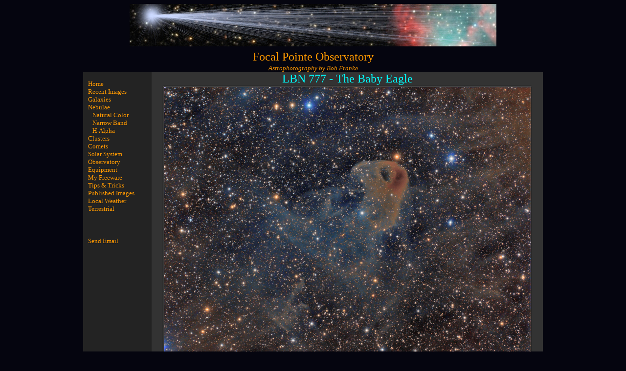

--- FILE ---
content_type: text/html
request_url: http://bf-astro.com/lbn777/lbn777.htm
body_size: 11572
content:
<html>

<head>
<meta http-equiv="Content-Type" content="text/html; charset=windows-1252">
<title>LBN 777 - The Baby Eagle</title>
</head>

<body bgcolor="#05050F" link="#00C0C0" vlink = #990000>

<div align="center">
	<table border="0" width="940" height="871" cellspacing="0" cellpadding="0">
		<!-- MSTableType="nolayout" -->
		<tr>
			<td colspan="2" height="56" bgcolor="#05050F" link="#00C0C0">
			<p align="center">
			<img border="0" src="../images/logo2.jpg" width="750" height="87"></td>
		</tr>
		<tr>
			<td width="940" bgcolor="#05050F" link="#00C0C0" colspan="2" height="52">
			<p align="center"><font face="Verdana" size="5" color="#FF9900">Focal Pointe Observatory</font><font face="Verdana" size="6" color="#FF9900"><br>
</font><i><font face="Verdana" color="#FF9900" size="2">Astrophotography by Bob Franke</font></i></td>
		</tr>
		<tr>
			<td width="145" bgcolor="#232323" height="325">
			<p style="margin-left: 10px; margin-top: 9px">
			<font face="Verdana" color="#FF9900" size="2">
			<a style="color: #FF9900; text-decoration: none" href="../index.htm">Home</a><br>
			<a style="text-decoration: none; color: #FF9900" href="../recent.htm">Recent Images</a><br>
			<a style="text-decoration: none; color: #FF9900" href="../galaxies.htm">Galaxies</a><br>
			Nebulae<br>
&nbsp;&nbsp; 
			<a style="color: #FF9900; text-decoration: none" href="../nebulae.htm">
			<font color="#FF9900">Natural Color</font></a><br>
&nbsp;&nbsp; 
			<a style="color: #FF9900; text-decoration: none" href="../nebulaeNb.htm">
			<font color="#FF9900">Narrow Band</font></a><br>
&nbsp;&nbsp; <a style="text-decoration: none" href="../nebulaeHa.htm">
			<font color="#FF9900">H-Alpha</font></a><br>
			<a style="text-decoration: none; color: #FF9900" href="../clusters.htm">Clusters</a><br>
			<a style="text-decoration: none; color: #FF9900" href="../comets.htm">Comets</a><br>
			<a style="text-decoration: none; color: #FF9900" href="../solarSystem.htm">Solar System</a><br>
			<a style="text-decoration: none; color: #FF9900" href="../outhouse.htm">Observatory</a><br>
			<a style="text-decoration: none; color: #FF9900" href="../equipment.htm">Equipment</a><br>
			<a style="text-decoration: none; color: #FF9900" href="../software.htm">My Freeware</a><br>
			<a style="text-decoration: none; color: #FF9900" href="../imageProcessing.htm">
			Tips & Tricks</a><br>
			<a style="color: #FF9900; text-decoration: none" href="../published.htm">
			Published Images</a><br>
			<a style="color: #FF9900; text-decoration: none" href="../weather.htm">
			Local Weather</a><br> 
			<a style="color: #FF9900; text-decoration: none" href="../terra.htm"> Terrestrial</a></font></p> 
&nbsp;</font></p>
			<p style="margin-left: 10px; margin-top: 9px">
			<font face="Verdana" color="#FF9900" size="2">
			<a style="text-decoration: none; color: #FF9900" href="mailto:bfranke@bf-astro.com">Send Email</a></font></p>
			<p style="margin-left: 10px; margin-top: 9px">
			&nbsp;</p>
			<p style="margin-left: 10px; margin-top: 9px">
			&nbsp;</p>
			<p style="margin-left: 10px; margin-top: 9px">
			&nbsp;</p>
			<p style="margin-left: 10px; margin-top: 9px">
			&nbsp;</p>
			<p style="margin-left: 10px; margin-top: 9px">
			&nbsp;</p>
			<p style="margin-left: 10px; margin-top: 9px">
			&nbsp;</p>
			<p style="margin-left: 10px; margin-top: 9px">
			&nbsp;</p>
			</td>
			<td width="802" bgcolor="#333333" height="325">
	<div align="center">

<div align="center">

<p align="center" style="margin-bottom: 1px">
<font face="Verdana" size="5" color="#00FFFF">LBN 777 - The Baby Eagle</font></p>

<div align="center">
	<table border="1" width="52%" bordercolordark="#000000" bordercolorlight="#C0C0C0" cellspacing="0" cellpadding="0">
		<tr>
			<td>
			<p align="center">
			<sub>
			<a href="lbn777big.htm">
			<img border="0" src="lbn777.jpg" width="750" height="567"></a></sub></td>
		</tr>
	</table>
	</div>

					</div>
	</div>
			</td>
		</tr>
		<tr>
			<td bgcolor="#232323">
			&nbsp;</td>
			<td bgcolor="#333333">
	<div align="center">
	<div align="center">
	<p align="center" style="margin-top: 4px; margin-bottom: 4px">
	<font color="#C0C0C0" size="2" face="Verdana">Click the image for a larger 
	view. (1676 x 1257 - 1.01 MB)</font></p>
	<div align="center">
	<div align="center">
	<table border="1" width="566" cellspacing="0" cellpadding="2" height="293" bordercolor="#666666" bordercolordark="#333333">
		<tr>
			<td width="120" height="34">
			<p style="margin-top: 6px; margin-bottom:6px; margin-left:5px"><font face="Verdana" color="#C0C0C0" size="2">Instrument</font></td>
			<td height="34">
			<p style="margin-top: 6px; margin-bottom:6px; margin-left:5px" align="left">
			<font face="Verdana" color="#C0C0C0" size="2">Takahashi FSQ-106ED @ 
			f/5.0 (530 mm F.L.) Captured at 2.1 arcsec/pixel.&nbsp; Shown at 
			4.2 and 9.24 arcsec/pixel.</font></td>
		</tr>
		<tr>
			<td width="120" height="28">
			<p style="margin-top: 0; margin-bottom: 6px; margin-left:5px"><font face="Verdana" color="#C0C0C0" size="2">Mount</font></td>
			<td height="28">
			<p style="margin-top: 0; margin-bottom: 6px; margin-left:5px">
			<font face="Verdana" size="2" color="#C0C0C0">
			<a href="../losmandy.htm">Losmandy G11</a> with Gemini L4 v1.0</font></td>
		</tr>
		<tr>
			<td width="120" height="28">
			<p style="margin-top: 0; margin-bottom: 6px; margin-left:5px"><font face="Verdana" color="#C0C0C0" size="2">Camera</font></td>
			<td height="28">
			<p style="margin-top: 0; margin-bottom: 6px; margin-left:5px">
			<font face="Verdana" size="2" color="#C0C0C0">SBIG STF-8300M Self 
			Guiding Package w/ mono ST-i, using Baader LRGB filters.</font></td>
		</tr>
		<tr>
			<td width="120">
			<p style="margin-top: 0; margin-bottom: 6px; margin-left:5px"><font face="Verdana" color="#C0C0C0" size="2">Acquisition Data</font></td>
			<td>
			<p style="margin-top: 0; margin-bottom: 6px; margin-left:5px">
			<font face="Verdana" size="2" color="#C0C0C0">11/22/2014 to 
			12/28/2014 
			Chino Valley, AZ</font></td>
		</tr>
		<tr>
			<td width="120" height="41">
			<p style="margin-top: 0; margin-bottom: 6px; margin-left:5px">
			<font face="Verdana" color="#C0C0C0" size="2">
			Exposure</font></td>
			<td height="41">
			<table border="0" width="77%" cellspacing="0">
				<tr>
					<td width="40">
					<p style="margin: 0 5px">
					<font face="Verdana" size="2" color="#C0C0C0">Lum</font></td>
					<td>
					<p style="margin-top: 0; margin-bottom: 0">
					<font face="Verdana" size="2" color="#C0C0C0">504 min. (72 x 
					7 min.)&nbsp;&nbsp;binned 1x1</font></td>
				</tr>
				<tr>
					<td width="40">
					<p style="margin: 0 5px">
					<font face="Verdana" size="2" color="#C0C0C0">Red</font></td>
					<td>
					<p style="margin-top: 0; margin-bottom: 0">
					<font face="Verdana" size="2" color="#C0C0C0">133 min. (19 x 
					7 min.)&nbsp;&nbsp;&nbsp;&nbsp;&nbsp;&nbsp;&nbsp; &quot;</font></td>
				</tr>
				<tr>
					<td width="40">
					<p style="margin: 0 5px">
			<font size="2" color="#C0C0C0" face="Verdana">Green </font>
					</td>
					<td><p style="margin-top: 0; margin-bottom: 0; ">
			<font face="Verdana" size="2" color="#C0C0C0">140 min. (20 x 7 min.)&nbsp;&nbsp;&nbsp;&nbsp;&nbsp;&nbsp;&nbsp; 
			&quot;</font></td>
				</tr>
				<tr>
					<td width="40">
					<p style="margin: 0 5px">
			<font face="Verdana" color="#C0C0C0" size="2">Blue </font>
					</td>
					<td><p style="margin-top: 0; margin-bottom: 0; ">
			<font face="Verdana" size="2" color="#C0C0C0">168 min. (24 x 7 min.)&nbsp;&nbsp;&nbsp;&nbsp;&nbsp;&nbsp;&nbsp; 
			&quot;</font></td>
				</tr>
				</table>
			</td>
		</tr>
		<tr>
			<td width="120" height="88">
			<p style="margin-top: 0; margin-bottom: 6px; margin-left:5px">
			<font face="Verdana" color="#C0C0C0" size="2">
			Software</font></td>
			<td height="88">
			<ul style="color: #C0C0C0">
				<li>
				<p style="margin-top: 0; margin-bottom: 6px">
				<font face="Verdana" size="2" color="#C0C0C0">CCDSoft, CCDStack, 
				PixInsight &amp; Photoshop CS6.</font></li>
				<li>
				<p style="margin-top: 0; margin-bottom: 6px">
				<font face="Verdana" size="2" color="#c0c0c0">No SDSS stars were 
				available for color balancing, so a standard image-train 
				calibration was used, as determined by
				<a href="http://bf-astro.com/eXcalibrator/excalibrator.htm">
				eXcalibrator</a> v4.30, and then adjusted for altitude 
				extinction.</font><font face="Verdana" size="2" color="#C0C0C0">
				</font></li>
				<li>
				<p style="margin-top: 0; margin-bottom: 6px">
				<font face="Verdana" size="2" color="#C0C0C0">CCDStack to 
				calibrate the sub exposures.</font></li>
				<li>
				<p style="margin-top: 0; margin-bottom: 6px">
				<font face="Verdana" size="2" color="#C0C0C0">PixInsight 
				processing includes registration and stacking the sub exposures, 
				creating the RGB image, gradient repair, the initial non-linear 
				stretching with HistogramTransformation and MaskedStretch. The 
				stars were slightly dimmed with MorphologicalTransformation to 
				better show the fainter areas of the nebula.</font></li>
				<li>
				<p style="margin-top: 0; margin-bottom: 6px">
				<font face="Verdana" size="2" color="#C0C0C0">PhotoShop to 
				create </font><font SIZE="2" face="Verdana"> 
				LRGB image and final touch up</font><font face="Verdana" size="2" color="#C0C0C0">.
				</font></li>
				<li>
				<p style="margin-top: 0; margin-bottom: 0">
				<font face="Verdana" size="2" color="#C0C0C0">Noiseware 5, a 
				PhotoShop plug-in.</font></li>
			</ul>
			</td>
		</tr>
		<tr>
			<td width="120" height="22">
			<p style="margin-left: 5px">
			<font color="#C0C0C0" face="Verdana" size="2">Comment</font></td>
			<td height="22">
			<p style="margin-top: 0px; margin-left:5px; margin-bottom:0"><font face="Verdana" size="2" color="#C0C0C0">
			North is to the top.</font></p>
			<p style="margin-top: 0px; margin-left:5px; margin-bottom:0">
			<font face="Verdana" size="2" color="#C0C0C0">Nature created this 
			happy accident, about 450 light years from Earth, in the Taurus 
			Molecular Cloud. Beverly Lynds included the object in her Catalog of 
			Bright Nebulae in 1965. She gave it a brightness value of four out 
			of six, with one being the faintest. <br>
			<br>
			Another notable object in the image is the dark nebula Barnard 207. 
			Its location of RA 4.076 and DEC +26.33 puts the nebula at the 
			bottom of the Baby Eagle's &quot;eye.&quot; Barnhard described the nebula as a 
			small elongated black spot. The &quot;eye&quot; seems to match this 
			description.</font></p></td>
		</tr>
	</table>
	</div>
		<p style="margin-left: 5px">&nbsp;</div>
	</div></div></td>
		</tr>
		</table>
</div>
<!-- Start of StatCounter Code -->
<script type="text/javascript">
var sc_project=3319820; 
var sc_invisible=0; 
var sc_partition=36; 
var sc_security="36638df8"; 
var sc_text=2; 
</script>

<script type="text/javascript" src="http://www.statcounter.com/counter/counter_xhtml.js"></script><noscript><div class="statcounter"><a class="statcounter" href="http://www.statcounter.com/"><img class="statcounter" src="http://c37.statcounter.com/3319820/0/36638df8/0/" alt="website statistics" /></a></div></noscript>
<!-- End of StatCounter Code -->
</body>

</html>